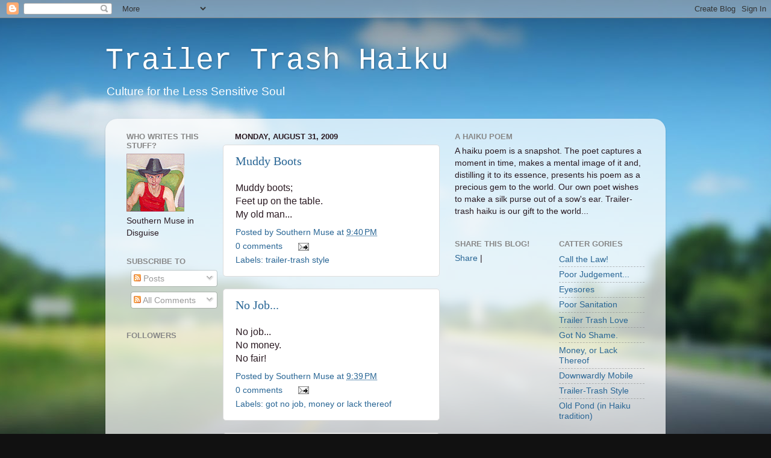

--- FILE ---
content_type: text/html; charset=utf-8
request_url: https://www.google.com/recaptcha/api2/aframe
body_size: 267
content:
<!DOCTYPE HTML><html><head><meta http-equiv="content-type" content="text/html; charset=UTF-8"></head><body><script nonce="UcrNUdF23tfwI5wk0vBrHw">/** Anti-fraud and anti-abuse applications only. See google.com/recaptcha */ try{var clients={'sodar':'https://pagead2.googlesyndication.com/pagead/sodar?'};window.addEventListener("message",function(a){try{if(a.source===window.parent){var b=JSON.parse(a.data);var c=clients[b['id']];if(c){var d=document.createElement('img');d.src=c+b['params']+'&rc='+(localStorage.getItem("rc::a")?sessionStorage.getItem("rc::b"):"");window.document.body.appendChild(d);sessionStorage.setItem("rc::e",parseInt(sessionStorage.getItem("rc::e")||0)+1);localStorage.setItem("rc::h",'1767033704935');}}}catch(b){}});window.parent.postMessage("_grecaptcha_ready", "*");}catch(b){}</script></body></html>